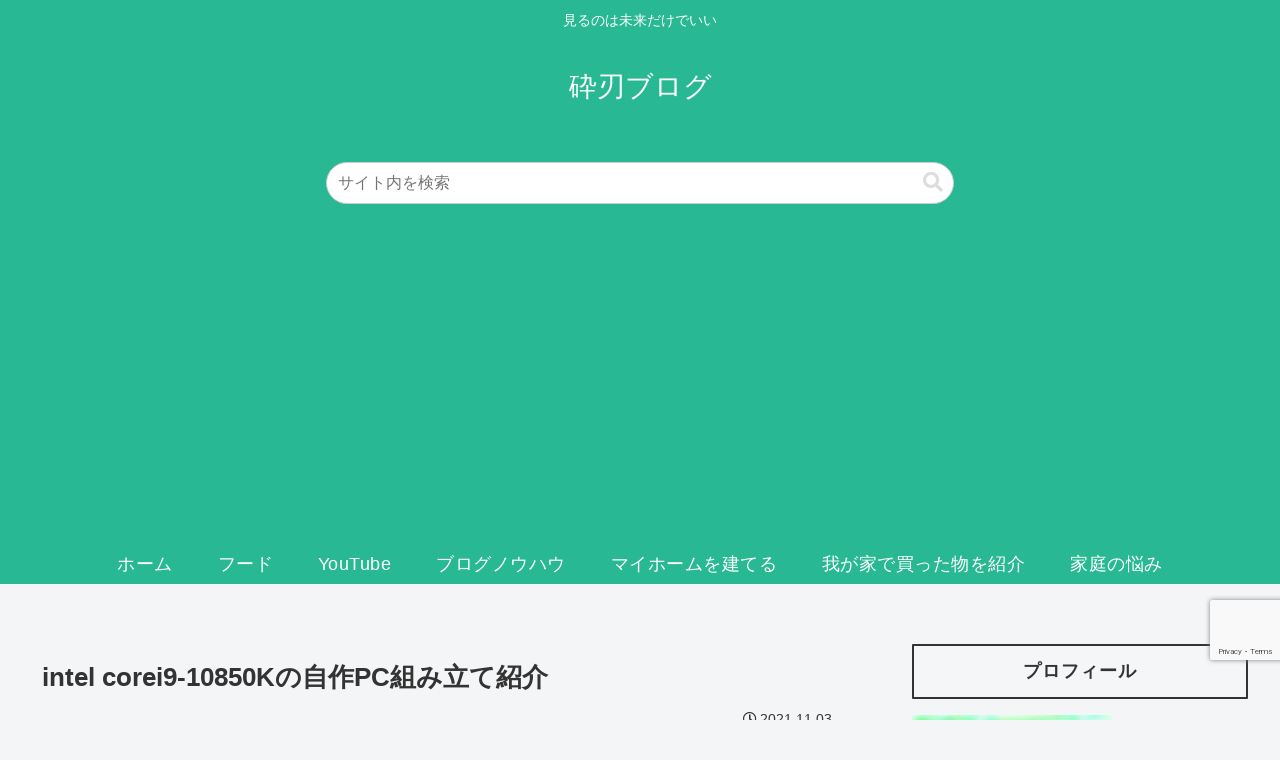

--- FILE ---
content_type: text/html; charset=utf-8
request_url: https://accounts.google.com/o/oauth2/postmessageRelay?parent=https%3A%2F%2Fsaihablog.com&jsh=m%3B%2F_%2Fscs%2Fabc-static%2F_%2Fjs%2Fk%3Dgapi.lb.en.2kN9-TZiXrM.O%2Fd%3D1%2Frs%3DAHpOoo_B4hu0FeWRuWHfxnZ3V0WubwN7Qw%2Fm%3D__features__
body_size: 164
content:
<!DOCTYPE html><html><head><title></title><meta http-equiv="content-type" content="text/html; charset=utf-8"><meta http-equiv="X-UA-Compatible" content="IE=edge"><meta name="viewport" content="width=device-width, initial-scale=1, minimum-scale=1, maximum-scale=1, user-scalable=0"><script src='https://ssl.gstatic.com/accounts/o/2580342461-postmessagerelay.js' nonce="PprXYHUY6AQ0dk4NLFNS5w"></script></head><body><script type="text/javascript" src="https://apis.google.com/js/rpc:shindig_random.js?onload=init" nonce="PprXYHUY6AQ0dk4NLFNS5w"></script></body></html>

--- FILE ---
content_type: text/html; charset=utf-8
request_url: https://www.google.com/recaptcha/api2/anchor?ar=1&k=6LebXVAaAAAAAM_CmPxBQdTxHefR3_N4cdPviRDI&co=aHR0cHM6Ly9zYWloYWJsb2cuY29tOjQ0Mw..&hl=en&v=PoyoqOPhxBO7pBk68S4YbpHZ&size=invisible&anchor-ms=20000&execute-ms=30000&cb=9m1udn4qjtmb
body_size: 48916
content:
<!DOCTYPE HTML><html dir="ltr" lang="en"><head><meta http-equiv="Content-Type" content="text/html; charset=UTF-8">
<meta http-equiv="X-UA-Compatible" content="IE=edge">
<title>reCAPTCHA</title>
<style type="text/css">
/* cyrillic-ext */
@font-face {
  font-family: 'Roboto';
  font-style: normal;
  font-weight: 400;
  font-stretch: 100%;
  src: url(//fonts.gstatic.com/s/roboto/v48/KFO7CnqEu92Fr1ME7kSn66aGLdTylUAMa3GUBHMdazTgWw.woff2) format('woff2');
  unicode-range: U+0460-052F, U+1C80-1C8A, U+20B4, U+2DE0-2DFF, U+A640-A69F, U+FE2E-FE2F;
}
/* cyrillic */
@font-face {
  font-family: 'Roboto';
  font-style: normal;
  font-weight: 400;
  font-stretch: 100%;
  src: url(//fonts.gstatic.com/s/roboto/v48/KFO7CnqEu92Fr1ME7kSn66aGLdTylUAMa3iUBHMdazTgWw.woff2) format('woff2');
  unicode-range: U+0301, U+0400-045F, U+0490-0491, U+04B0-04B1, U+2116;
}
/* greek-ext */
@font-face {
  font-family: 'Roboto';
  font-style: normal;
  font-weight: 400;
  font-stretch: 100%;
  src: url(//fonts.gstatic.com/s/roboto/v48/KFO7CnqEu92Fr1ME7kSn66aGLdTylUAMa3CUBHMdazTgWw.woff2) format('woff2');
  unicode-range: U+1F00-1FFF;
}
/* greek */
@font-face {
  font-family: 'Roboto';
  font-style: normal;
  font-weight: 400;
  font-stretch: 100%;
  src: url(//fonts.gstatic.com/s/roboto/v48/KFO7CnqEu92Fr1ME7kSn66aGLdTylUAMa3-UBHMdazTgWw.woff2) format('woff2');
  unicode-range: U+0370-0377, U+037A-037F, U+0384-038A, U+038C, U+038E-03A1, U+03A3-03FF;
}
/* math */
@font-face {
  font-family: 'Roboto';
  font-style: normal;
  font-weight: 400;
  font-stretch: 100%;
  src: url(//fonts.gstatic.com/s/roboto/v48/KFO7CnqEu92Fr1ME7kSn66aGLdTylUAMawCUBHMdazTgWw.woff2) format('woff2');
  unicode-range: U+0302-0303, U+0305, U+0307-0308, U+0310, U+0312, U+0315, U+031A, U+0326-0327, U+032C, U+032F-0330, U+0332-0333, U+0338, U+033A, U+0346, U+034D, U+0391-03A1, U+03A3-03A9, U+03B1-03C9, U+03D1, U+03D5-03D6, U+03F0-03F1, U+03F4-03F5, U+2016-2017, U+2034-2038, U+203C, U+2040, U+2043, U+2047, U+2050, U+2057, U+205F, U+2070-2071, U+2074-208E, U+2090-209C, U+20D0-20DC, U+20E1, U+20E5-20EF, U+2100-2112, U+2114-2115, U+2117-2121, U+2123-214F, U+2190, U+2192, U+2194-21AE, U+21B0-21E5, U+21F1-21F2, U+21F4-2211, U+2213-2214, U+2216-22FF, U+2308-230B, U+2310, U+2319, U+231C-2321, U+2336-237A, U+237C, U+2395, U+239B-23B7, U+23D0, U+23DC-23E1, U+2474-2475, U+25AF, U+25B3, U+25B7, U+25BD, U+25C1, U+25CA, U+25CC, U+25FB, U+266D-266F, U+27C0-27FF, U+2900-2AFF, U+2B0E-2B11, U+2B30-2B4C, U+2BFE, U+3030, U+FF5B, U+FF5D, U+1D400-1D7FF, U+1EE00-1EEFF;
}
/* symbols */
@font-face {
  font-family: 'Roboto';
  font-style: normal;
  font-weight: 400;
  font-stretch: 100%;
  src: url(//fonts.gstatic.com/s/roboto/v48/KFO7CnqEu92Fr1ME7kSn66aGLdTylUAMaxKUBHMdazTgWw.woff2) format('woff2');
  unicode-range: U+0001-000C, U+000E-001F, U+007F-009F, U+20DD-20E0, U+20E2-20E4, U+2150-218F, U+2190, U+2192, U+2194-2199, U+21AF, U+21E6-21F0, U+21F3, U+2218-2219, U+2299, U+22C4-22C6, U+2300-243F, U+2440-244A, U+2460-24FF, U+25A0-27BF, U+2800-28FF, U+2921-2922, U+2981, U+29BF, U+29EB, U+2B00-2BFF, U+4DC0-4DFF, U+FFF9-FFFB, U+10140-1018E, U+10190-1019C, U+101A0, U+101D0-101FD, U+102E0-102FB, U+10E60-10E7E, U+1D2C0-1D2D3, U+1D2E0-1D37F, U+1F000-1F0FF, U+1F100-1F1AD, U+1F1E6-1F1FF, U+1F30D-1F30F, U+1F315, U+1F31C, U+1F31E, U+1F320-1F32C, U+1F336, U+1F378, U+1F37D, U+1F382, U+1F393-1F39F, U+1F3A7-1F3A8, U+1F3AC-1F3AF, U+1F3C2, U+1F3C4-1F3C6, U+1F3CA-1F3CE, U+1F3D4-1F3E0, U+1F3ED, U+1F3F1-1F3F3, U+1F3F5-1F3F7, U+1F408, U+1F415, U+1F41F, U+1F426, U+1F43F, U+1F441-1F442, U+1F444, U+1F446-1F449, U+1F44C-1F44E, U+1F453, U+1F46A, U+1F47D, U+1F4A3, U+1F4B0, U+1F4B3, U+1F4B9, U+1F4BB, U+1F4BF, U+1F4C8-1F4CB, U+1F4D6, U+1F4DA, U+1F4DF, U+1F4E3-1F4E6, U+1F4EA-1F4ED, U+1F4F7, U+1F4F9-1F4FB, U+1F4FD-1F4FE, U+1F503, U+1F507-1F50B, U+1F50D, U+1F512-1F513, U+1F53E-1F54A, U+1F54F-1F5FA, U+1F610, U+1F650-1F67F, U+1F687, U+1F68D, U+1F691, U+1F694, U+1F698, U+1F6AD, U+1F6B2, U+1F6B9-1F6BA, U+1F6BC, U+1F6C6-1F6CF, U+1F6D3-1F6D7, U+1F6E0-1F6EA, U+1F6F0-1F6F3, U+1F6F7-1F6FC, U+1F700-1F7FF, U+1F800-1F80B, U+1F810-1F847, U+1F850-1F859, U+1F860-1F887, U+1F890-1F8AD, U+1F8B0-1F8BB, U+1F8C0-1F8C1, U+1F900-1F90B, U+1F93B, U+1F946, U+1F984, U+1F996, U+1F9E9, U+1FA00-1FA6F, U+1FA70-1FA7C, U+1FA80-1FA89, U+1FA8F-1FAC6, U+1FACE-1FADC, U+1FADF-1FAE9, U+1FAF0-1FAF8, U+1FB00-1FBFF;
}
/* vietnamese */
@font-face {
  font-family: 'Roboto';
  font-style: normal;
  font-weight: 400;
  font-stretch: 100%;
  src: url(//fonts.gstatic.com/s/roboto/v48/KFO7CnqEu92Fr1ME7kSn66aGLdTylUAMa3OUBHMdazTgWw.woff2) format('woff2');
  unicode-range: U+0102-0103, U+0110-0111, U+0128-0129, U+0168-0169, U+01A0-01A1, U+01AF-01B0, U+0300-0301, U+0303-0304, U+0308-0309, U+0323, U+0329, U+1EA0-1EF9, U+20AB;
}
/* latin-ext */
@font-face {
  font-family: 'Roboto';
  font-style: normal;
  font-weight: 400;
  font-stretch: 100%;
  src: url(//fonts.gstatic.com/s/roboto/v48/KFO7CnqEu92Fr1ME7kSn66aGLdTylUAMa3KUBHMdazTgWw.woff2) format('woff2');
  unicode-range: U+0100-02BA, U+02BD-02C5, U+02C7-02CC, U+02CE-02D7, U+02DD-02FF, U+0304, U+0308, U+0329, U+1D00-1DBF, U+1E00-1E9F, U+1EF2-1EFF, U+2020, U+20A0-20AB, U+20AD-20C0, U+2113, U+2C60-2C7F, U+A720-A7FF;
}
/* latin */
@font-face {
  font-family: 'Roboto';
  font-style: normal;
  font-weight: 400;
  font-stretch: 100%;
  src: url(//fonts.gstatic.com/s/roboto/v48/KFO7CnqEu92Fr1ME7kSn66aGLdTylUAMa3yUBHMdazQ.woff2) format('woff2');
  unicode-range: U+0000-00FF, U+0131, U+0152-0153, U+02BB-02BC, U+02C6, U+02DA, U+02DC, U+0304, U+0308, U+0329, U+2000-206F, U+20AC, U+2122, U+2191, U+2193, U+2212, U+2215, U+FEFF, U+FFFD;
}
/* cyrillic-ext */
@font-face {
  font-family: 'Roboto';
  font-style: normal;
  font-weight: 500;
  font-stretch: 100%;
  src: url(//fonts.gstatic.com/s/roboto/v48/KFO7CnqEu92Fr1ME7kSn66aGLdTylUAMa3GUBHMdazTgWw.woff2) format('woff2');
  unicode-range: U+0460-052F, U+1C80-1C8A, U+20B4, U+2DE0-2DFF, U+A640-A69F, U+FE2E-FE2F;
}
/* cyrillic */
@font-face {
  font-family: 'Roboto';
  font-style: normal;
  font-weight: 500;
  font-stretch: 100%;
  src: url(//fonts.gstatic.com/s/roboto/v48/KFO7CnqEu92Fr1ME7kSn66aGLdTylUAMa3iUBHMdazTgWw.woff2) format('woff2');
  unicode-range: U+0301, U+0400-045F, U+0490-0491, U+04B0-04B1, U+2116;
}
/* greek-ext */
@font-face {
  font-family: 'Roboto';
  font-style: normal;
  font-weight: 500;
  font-stretch: 100%;
  src: url(//fonts.gstatic.com/s/roboto/v48/KFO7CnqEu92Fr1ME7kSn66aGLdTylUAMa3CUBHMdazTgWw.woff2) format('woff2');
  unicode-range: U+1F00-1FFF;
}
/* greek */
@font-face {
  font-family: 'Roboto';
  font-style: normal;
  font-weight: 500;
  font-stretch: 100%;
  src: url(//fonts.gstatic.com/s/roboto/v48/KFO7CnqEu92Fr1ME7kSn66aGLdTylUAMa3-UBHMdazTgWw.woff2) format('woff2');
  unicode-range: U+0370-0377, U+037A-037F, U+0384-038A, U+038C, U+038E-03A1, U+03A3-03FF;
}
/* math */
@font-face {
  font-family: 'Roboto';
  font-style: normal;
  font-weight: 500;
  font-stretch: 100%;
  src: url(//fonts.gstatic.com/s/roboto/v48/KFO7CnqEu92Fr1ME7kSn66aGLdTylUAMawCUBHMdazTgWw.woff2) format('woff2');
  unicode-range: U+0302-0303, U+0305, U+0307-0308, U+0310, U+0312, U+0315, U+031A, U+0326-0327, U+032C, U+032F-0330, U+0332-0333, U+0338, U+033A, U+0346, U+034D, U+0391-03A1, U+03A3-03A9, U+03B1-03C9, U+03D1, U+03D5-03D6, U+03F0-03F1, U+03F4-03F5, U+2016-2017, U+2034-2038, U+203C, U+2040, U+2043, U+2047, U+2050, U+2057, U+205F, U+2070-2071, U+2074-208E, U+2090-209C, U+20D0-20DC, U+20E1, U+20E5-20EF, U+2100-2112, U+2114-2115, U+2117-2121, U+2123-214F, U+2190, U+2192, U+2194-21AE, U+21B0-21E5, U+21F1-21F2, U+21F4-2211, U+2213-2214, U+2216-22FF, U+2308-230B, U+2310, U+2319, U+231C-2321, U+2336-237A, U+237C, U+2395, U+239B-23B7, U+23D0, U+23DC-23E1, U+2474-2475, U+25AF, U+25B3, U+25B7, U+25BD, U+25C1, U+25CA, U+25CC, U+25FB, U+266D-266F, U+27C0-27FF, U+2900-2AFF, U+2B0E-2B11, U+2B30-2B4C, U+2BFE, U+3030, U+FF5B, U+FF5D, U+1D400-1D7FF, U+1EE00-1EEFF;
}
/* symbols */
@font-face {
  font-family: 'Roboto';
  font-style: normal;
  font-weight: 500;
  font-stretch: 100%;
  src: url(//fonts.gstatic.com/s/roboto/v48/KFO7CnqEu92Fr1ME7kSn66aGLdTylUAMaxKUBHMdazTgWw.woff2) format('woff2');
  unicode-range: U+0001-000C, U+000E-001F, U+007F-009F, U+20DD-20E0, U+20E2-20E4, U+2150-218F, U+2190, U+2192, U+2194-2199, U+21AF, U+21E6-21F0, U+21F3, U+2218-2219, U+2299, U+22C4-22C6, U+2300-243F, U+2440-244A, U+2460-24FF, U+25A0-27BF, U+2800-28FF, U+2921-2922, U+2981, U+29BF, U+29EB, U+2B00-2BFF, U+4DC0-4DFF, U+FFF9-FFFB, U+10140-1018E, U+10190-1019C, U+101A0, U+101D0-101FD, U+102E0-102FB, U+10E60-10E7E, U+1D2C0-1D2D3, U+1D2E0-1D37F, U+1F000-1F0FF, U+1F100-1F1AD, U+1F1E6-1F1FF, U+1F30D-1F30F, U+1F315, U+1F31C, U+1F31E, U+1F320-1F32C, U+1F336, U+1F378, U+1F37D, U+1F382, U+1F393-1F39F, U+1F3A7-1F3A8, U+1F3AC-1F3AF, U+1F3C2, U+1F3C4-1F3C6, U+1F3CA-1F3CE, U+1F3D4-1F3E0, U+1F3ED, U+1F3F1-1F3F3, U+1F3F5-1F3F7, U+1F408, U+1F415, U+1F41F, U+1F426, U+1F43F, U+1F441-1F442, U+1F444, U+1F446-1F449, U+1F44C-1F44E, U+1F453, U+1F46A, U+1F47D, U+1F4A3, U+1F4B0, U+1F4B3, U+1F4B9, U+1F4BB, U+1F4BF, U+1F4C8-1F4CB, U+1F4D6, U+1F4DA, U+1F4DF, U+1F4E3-1F4E6, U+1F4EA-1F4ED, U+1F4F7, U+1F4F9-1F4FB, U+1F4FD-1F4FE, U+1F503, U+1F507-1F50B, U+1F50D, U+1F512-1F513, U+1F53E-1F54A, U+1F54F-1F5FA, U+1F610, U+1F650-1F67F, U+1F687, U+1F68D, U+1F691, U+1F694, U+1F698, U+1F6AD, U+1F6B2, U+1F6B9-1F6BA, U+1F6BC, U+1F6C6-1F6CF, U+1F6D3-1F6D7, U+1F6E0-1F6EA, U+1F6F0-1F6F3, U+1F6F7-1F6FC, U+1F700-1F7FF, U+1F800-1F80B, U+1F810-1F847, U+1F850-1F859, U+1F860-1F887, U+1F890-1F8AD, U+1F8B0-1F8BB, U+1F8C0-1F8C1, U+1F900-1F90B, U+1F93B, U+1F946, U+1F984, U+1F996, U+1F9E9, U+1FA00-1FA6F, U+1FA70-1FA7C, U+1FA80-1FA89, U+1FA8F-1FAC6, U+1FACE-1FADC, U+1FADF-1FAE9, U+1FAF0-1FAF8, U+1FB00-1FBFF;
}
/* vietnamese */
@font-face {
  font-family: 'Roboto';
  font-style: normal;
  font-weight: 500;
  font-stretch: 100%;
  src: url(//fonts.gstatic.com/s/roboto/v48/KFO7CnqEu92Fr1ME7kSn66aGLdTylUAMa3OUBHMdazTgWw.woff2) format('woff2');
  unicode-range: U+0102-0103, U+0110-0111, U+0128-0129, U+0168-0169, U+01A0-01A1, U+01AF-01B0, U+0300-0301, U+0303-0304, U+0308-0309, U+0323, U+0329, U+1EA0-1EF9, U+20AB;
}
/* latin-ext */
@font-face {
  font-family: 'Roboto';
  font-style: normal;
  font-weight: 500;
  font-stretch: 100%;
  src: url(//fonts.gstatic.com/s/roboto/v48/KFO7CnqEu92Fr1ME7kSn66aGLdTylUAMa3KUBHMdazTgWw.woff2) format('woff2');
  unicode-range: U+0100-02BA, U+02BD-02C5, U+02C7-02CC, U+02CE-02D7, U+02DD-02FF, U+0304, U+0308, U+0329, U+1D00-1DBF, U+1E00-1E9F, U+1EF2-1EFF, U+2020, U+20A0-20AB, U+20AD-20C0, U+2113, U+2C60-2C7F, U+A720-A7FF;
}
/* latin */
@font-face {
  font-family: 'Roboto';
  font-style: normal;
  font-weight: 500;
  font-stretch: 100%;
  src: url(//fonts.gstatic.com/s/roboto/v48/KFO7CnqEu92Fr1ME7kSn66aGLdTylUAMa3yUBHMdazQ.woff2) format('woff2');
  unicode-range: U+0000-00FF, U+0131, U+0152-0153, U+02BB-02BC, U+02C6, U+02DA, U+02DC, U+0304, U+0308, U+0329, U+2000-206F, U+20AC, U+2122, U+2191, U+2193, U+2212, U+2215, U+FEFF, U+FFFD;
}
/* cyrillic-ext */
@font-face {
  font-family: 'Roboto';
  font-style: normal;
  font-weight: 900;
  font-stretch: 100%;
  src: url(//fonts.gstatic.com/s/roboto/v48/KFO7CnqEu92Fr1ME7kSn66aGLdTylUAMa3GUBHMdazTgWw.woff2) format('woff2');
  unicode-range: U+0460-052F, U+1C80-1C8A, U+20B4, U+2DE0-2DFF, U+A640-A69F, U+FE2E-FE2F;
}
/* cyrillic */
@font-face {
  font-family: 'Roboto';
  font-style: normal;
  font-weight: 900;
  font-stretch: 100%;
  src: url(//fonts.gstatic.com/s/roboto/v48/KFO7CnqEu92Fr1ME7kSn66aGLdTylUAMa3iUBHMdazTgWw.woff2) format('woff2');
  unicode-range: U+0301, U+0400-045F, U+0490-0491, U+04B0-04B1, U+2116;
}
/* greek-ext */
@font-face {
  font-family: 'Roboto';
  font-style: normal;
  font-weight: 900;
  font-stretch: 100%;
  src: url(//fonts.gstatic.com/s/roboto/v48/KFO7CnqEu92Fr1ME7kSn66aGLdTylUAMa3CUBHMdazTgWw.woff2) format('woff2');
  unicode-range: U+1F00-1FFF;
}
/* greek */
@font-face {
  font-family: 'Roboto';
  font-style: normal;
  font-weight: 900;
  font-stretch: 100%;
  src: url(//fonts.gstatic.com/s/roboto/v48/KFO7CnqEu92Fr1ME7kSn66aGLdTylUAMa3-UBHMdazTgWw.woff2) format('woff2');
  unicode-range: U+0370-0377, U+037A-037F, U+0384-038A, U+038C, U+038E-03A1, U+03A3-03FF;
}
/* math */
@font-face {
  font-family: 'Roboto';
  font-style: normal;
  font-weight: 900;
  font-stretch: 100%;
  src: url(//fonts.gstatic.com/s/roboto/v48/KFO7CnqEu92Fr1ME7kSn66aGLdTylUAMawCUBHMdazTgWw.woff2) format('woff2');
  unicode-range: U+0302-0303, U+0305, U+0307-0308, U+0310, U+0312, U+0315, U+031A, U+0326-0327, U+032C, U+032F-0330, U+0332-0333, U+0338, U+033A, U+0346, U+034D, U+0391-03A1, U+03A3-03A9, U+03B1-03C9, U+03D1, U+03D5-03D6, U+03F0-03F1, U+03F4-03F5, U+2016-2017, U+2034-2038, U+203C, U+2040, U+2043, U+2047, U+2050, U+2057, U+205F, U+2070-2071, U+2074-208E, U+2090-209C, U+20D0-20DC, U+20E1, U+20E5-20EF, U+2100-2112, U+2114-2115, U+2117-2121, U+2123-214F, U+2190, U+2192, U+2194-21AE, U+21B0-21E5, U+21F1-21F2, U+21F4-2211, U+2213-2214, U+2216-22FF, U+2308-230B, U+2310, U+2319, U+231C-2321, U+2336-237A, U+237C, U+2395, U+239B-23B7, U+23D0, U+23DC-23E1, U+2474-2475, U+25AF, U+25B3, U+25B7, U+25BD, U+25C1, U+25CA, U+25CC, U+25FB, U+266D-266F, U+27C0-27FF, U+2900-2AFF, U+2B0E-2B11, U+2B30-2B4C, U+2BFE, U+3030, U+FF5B, U+FF5D, U+1D400-1D7FF, U+1EE00-1EEFF;
}
/* symbols */
@font-face {
  font-family: 'Roboto';
  font-style: normal;
  font-weight: 900;
  font-stretch: 100%;
  src: url(//fonts.gstatic.com/s/roboto/v48/KFO7CnqEu92Fr1ME7kSn66aGLdTylUAMaxKUBHMdazTgWw.woff2) format('woff2');
  unicode-range: U+0001-000C, U+000E-001F, U+007F-009F, U+20DD-20E0, U+20E2-20E4, U+2150-218F, U+2190, U+2192, U+2194-2199, U+21AF, U+21E6-21F0, U+21F3, U+2218-2219, U+2299, U+22C4-22C6, U+2300-243F, U+2440-244A, U+2460-24FF, U+25A0-27BF, U+2800-28FF, U+2921-2922, U+2981, U+29BF, U+29EB, U+2B00-2BFF, U+4DC0-4DFF, U+FFF9-FFFB, U+10140-1018E, U+10190-1019C, U+101A0, U+101D0-101FD, U+102E0-102FB, U+10E60-10E7E, U+1D2C0-1D2D3, U+1D2E0-1D37F, U+1F000-1F0FF, U+1F100-1F1AD, U+1F1E6-1F1FF, U+1F30D-1F30F, U+1F315, U+1F31C, U+1F31E, U+1F320-1F32C, U+1F336, U+1F378, U+1F37D, U+1F382, U+1F393-1F39F, U+1F3A7-1F3A8, U+1F3AC-1F3AF, U+1F3C2, U+1F3C4-1F3C6, U+1F3CA-1F3CE, U+1F3D4-1F3E0, U+1F3ED, U+1F3F1-1F3F3, U+1F3F5-1F3F7, U+1F408, U+1F415, U+1F41F, U+1F426, U+1F43F, U+1F441-1F442, U+1F444, U+1F446-1F449, U+1F44C-1F44E, U+1F453, U+1F46A, U+1F47D, U+1F4A3, U+1F4B0, U+1F4B3, U+1F4B9, U+1F4BB, U+1F4BF, U+1F4C8-1F4CB, U+1F4D6, U+1F4DA, U+1F4DF, U+1F4E3-1F4E6, U+1F4EA-1F4ED, U+1F4F7, U+1F4F9-1F4FB, U+1F4FD-1F4FE, U+1F503, U+1F507-1F50B, U+1F50D, U+1F512-1F513, U+1F53E-1F54A, U+1F54F-1F5FA, U+1F610, U+1F650-1F67F, U+1F687, U+1F68D, U+1F691, U+1F694, U+1F698, U+1F6AD, U+1F6B2, U+1F6B9-1F6BA, U+1F6BC, U+1F6C6-1F6CF, U+1F6D3-1F6D7, U+1F6E0-1F6EA, U+1F6F0-1F6F3, U+1F6F7-1F6FC, U+1F700-1F7FF, U+1F800-1F80B, U+1F810-1F847, U+1F850-1F859, U+1F860-1F887, U+1F890-1F8AD, U+1F8B0-1F8BB, U+1F8C0-1F8C1, U+1F900-1F90B, U+1F93B, U+1F946, U+1F984, U+1F996, U+1F9E9, U+1FA00-1FA6F, U+1FA70-1FA7C, U+1FA80-1FA89, U+1FA8F-1FAC6, U+1FACE-1FADC, U+1FADF-1FAE9, U+1FAF0-1FAF8, U+1FB00-1FBFF;
}
/* vietnamese */
@font-face {
  font-family: 'Roboto';
  font-style: normal;
  font-weight: 900;
  font-stretch: 100%;
  src: url(//fonts.gstatic.com/s/roboto/v48/KFO7CnqEu92Fr1ME7kSn66aGLdTylUAMa3OUBHMdazTgWw.woff2) format('woff2');
  unicode-range: U+0102-0103, U+0110-0111, U+0128-0129, U+0168-0169, U+01A0-01A1, U+01AF-01B0, U+0300-0301, U+0303-0304, U+0308-0309, U+0323, U+0329, U+1EA0-1EF9, U+20AB;
}
/* latin-ext */
@font-face {
  font-family: 'Roboto';
  font-style: normal;
  font-weight: 900;
  font-stretch: 100%;
  src: url(//fonts.gstatic.com/s/roboto/v48/KFO7CnqEu92Fr1ME7kSn66aGLdTylUAMa3KUBHMdazTgWw.woff2) format('woff2');
  unicode-range: U+0100-02BA, U+02BD-02C5, U+02C7-02CC, U+02CE-02D7, U+02DD-02FF, U+0304, U+0308, U+0329, U+1D00-1DBF, U+1E00-1E9F, U+1EF2-1EFF, U+2020, U+20A0-20AB, U+20AD-20C0, U+2113, U+2C60-2C7F, U+A720-A7FF;
}
/* latin */
@font-face {
  font-family: 'Roboto';
  font-style: normal;
  font-weight: 900;
  font-stretch: 100%;
  src: url(//fonts.gstatic.com/s/roboto/v48/KFO7CnqEu92Fr1ME7kSn66aGLdTylUAMa3yUBHMdazQ.woff2) format('woff2');
  unicode-range: U+0000-00FF, U+0131, U+0152-0153, U+02BB-02BC, U+02C6, U+02DA, U+02DC, U+0304, U+0308, U+0329, U+2000-206F, U+20AC, U+2122, U+2191, U+2193, U+2212, U+2215, U+FEFF, U+FFFD;
}

</style>
<link rel="stylesheet" type="text/css" href="https://www.gstatic.com/recaptcha/releases/PoyoqOPhxBO7pBk68S4YbpHZ/styles__ltr.css">
<script nonce="aRdoeiWBz6dfMHt-qbj8Uw" type="text/javascript">window['__recaptcha_api'] = 'https://www.google.com/recaptcha/api2/';</script>
<script type="text/javascript" src="https://www.gstatic.com/recaptcha/releases/PoyoqOPhxBO7pBk68S4YbpHZ/recaptcha__en.js" nonce="aRdoeiWBz6dfMHt-qbj8Uw">
      
    </script></head>
<body><div id="rc-anchor-alert" class="rc-anchor-alert"></div>
<input type="hidden" id="recaptcha-token" value="[base64]">
<script type="text/javascript" nonce="aRdoeiWBz6dfMHt-qbj8Uw">
      recaptcha.anchor.Main.init("[\x22ainput\x22,[\x22bgdata\x22,\x22\x22,\[base64]/[base64]/[base64]/[base64]/[base64]/[base64]/[base64]/[base64]/[base64]/[base64]\\u003d\x22,\[base64]\x22,\x22bkpRw7bDrsKkb0ElS8OZwqYcw7wFw4QpAi5FfgkQAcKDQMOXwrrDq8Kpwo/Cu1zDgcOHFcKHO8KhEcKXw6bDmcKcw4bCvy7CmSw1JV9mRE/DlMO+UcOjIsKAJMKgwoM2IHxSaGnCmw/Ck0RMwozDq25+dMK+wr/[base64]/Dq3E4w5nCs8Kwwq1fwqRSP8Oew6/Cp8KCFsONGsKUwrDCvcK2w5Bjw4TCncK9w4FsdcKNTcOhJcO5w6TCn07CosOBNCzDo0HCqlwawpLCjMKkAMODwpUzwrgOIlY3woAFBcKUw54NNVETwoEgwofDjVjCn8K0PnwSw5bCkypmLcO+wr/DusOlwpDCpHDDnsKPXDh/wp3DjWB1PMOqwopMwrHCo8O8w69yw5dhwrjCr1RDXQ/[base64]/K8Oiw57ChSXCmsKGw6lRwpbDkhLDusOLV8OtE8OQJkxCbmgPw5QpYkfCqsKvXE4Iw5TDo15RWMO9Rk/DlhzDjEMzKsONLzLDksOwwqLCgnkewqfDnwR/[base64]/Di8OKPcKBw65yMHjCmnfDjiLChjM1wq/CtB0xwp/CkcKrwodhwo4oBkzDqMK5wrUGAl4qS8Kowo3DgsKOHsODN8Kywp4+acONw6vDtcKAEjZcw6TCjH5oXR1Cw5XCqcORTcOjUi/Cpn5Kwqd8HmPCq8OAw6FLKhwdIcOmwrg4VMKudcKlwrFmw75rOwfCvH9wwrnCgcKLHFsnw50XwooKe8OiwqLDikHDv8O2T8OSwrLCtjVfBiLDp8O2wp/CtmnDu0ccw6ZhPTHDkcOtwrgEbcOIccKnHlFnw5zDmGwIw69nRDPDnMO0Nl58w6R8w67CgcO1w7BCwq7CpsOMYsKzw4Y3MwxiLX9iWMOrC8Ofw5U1wr08w5t2esO/PyBGGzsdw4rDrz7DsMOWMTkwYlFEw7bCiHttX0t0KkzDuXPDlwMzd30iwoDDvX/[base64]/[base64]/AXtpAH5Gwpp4wpUiCMKRwp8cwo7DkmBYwp3Cs3Rkwo/CoDZaR8O4w6PDlMKrwr/[base64]/EcKtTcKlwqkVC00EDCEJcsKbwoLChXnDl8KswrbCtC4YIScaby1Xw4cnw6nDhU9XwoTCuRfCpnvDuMOJAsOJSsKNwrtcWhHDgMKjB3TDmMOmwrHDuTzDjGcywoDCoScIwr/DvjDDkMOJw6pkw4/DjcKaw6pmwoIEwrV7wrQxJcKWUcOBIU7DpMKhElgIT8Kew4suwrHDlGTCsTxtw6HCucKqwqNmAsKHNnvDsMOABsOWQCLCjHjDuMKZe3hxCB7DvsOEWWnCrcOaw6DDvl3CpzPDosK2wppFGjctGMOlfA9ow7ciwqFmRMKuwqIfen/CgMO8wo7DmsOBYsKAwp4SWArCsArDgMKURMOvw4/Dq8KhwqHCi8OdwrXCqGdxwr8qQ0nCkzVeK2/[base64]/Dl0LDosKxwpbCm8O1wpdNw5J3BETDvV/Cvg7DsAbDglnCvMOeNsKkCcKUw57DolY3Sk7CoMOlwr5Ww4doZTnClTcXOCJBw6tKADNlw5Ydw6LDlsKKwr9dZMKAwoRCEklgeE/CrcKdGcOTVsONYSZjwqoCdMOPYmQewr8Sw5hCw7LCvsOjw4AfbjDCucKrw6zChxABT1JfM8KEMn/DpsKvwoJaIMKtek8nC8O6VsOgwro/GD4kVcOUZWnDsgrCpsKbw6HCmcK9XMObwoQSw5/DncKJFA3CmsKEV8K2chZRScO/LnLCixhDw4TDuxfDtDjCkADDhmnDlkRNwqvDhCfCicOgPy1MdMKdwr5UwqR5w4HDiRFhw7ZhNsKEWDjCh8KpNMOzGEbCqS3DvhQBHwQgA8OCL8ODw5Ycwp9kGcO8wr3DjG0cPlnDs8KgwpRiIsOCOWTDn8O/wqPCv8KMwppswotwZXhYCEbCsCPCsnjDrC3Ci8KvZMO6WcOgKC3Dj8ORcj3DimpOSVzDvMKNHcO3woIVAVMiQMKSRsKfwpEeVsK0w5TDnEYNHV/Cix0Rwoouwq3CkXDDrStWw4xAwp7Dk3jCuMK8GMKcwpDDlSwVwpPCrQw/[base64]/Dp8Ouwp3CiMOMw71Vw4vCnCRswp/[base64]/[base64]/DjkhcTzccfcKXw5IlYcOzaMKmTsOSw68cSsKXwo4NNcKWX8KEekQMw6nCocOxQMONSjMxcMOxI8Ofw5rCuicoYyRIw69ywqfCgcOlw4kKKsOqIcOFw4oVw4/CjcKWwrMudsOLUMKYAGzCjsKAw54+w7pRGmhnYMKVwqwYw4I0woUjUMKwwosOwpFHP8ObCsOFw40cwrbCi1/CrcKVwo7Ds8OkHEljKMKqNC7Cq8K5w70ywp/Cj8KwNMKnwrHDqcOLwoEvGcKJw7YSV2LDnDYDd8KLw4nDvsOOw4oYR1nDiH/Dl8O7c3vDrxxyTMKkCEfDu8KHWsOyW8Kowq5iOMKuw5fCiMO/w4LDqgpGczrDvyRKw4Myw5EveMKWwoXCusKQw7o2w6DCqwcgwpnCm8O+wrzCqUs1woACwoBfCsKNw7HCkxjCtFzCg8Onf8Kaw5HDrcKkV8KlwpfChcOCwr4yw6UTCk3Dq8KaOA1YwrXCvMOvwqzDgcK3woN/wpXDusObwpQFw4vCtMOww73Cn8OMcjAFRzXDnMKvHcKcJSHDlAITEGnCtFU3w43DrwrDkMOpw4EjwogjJRs+c8O4w4k/AgZnwrLCpW0uw77DkMKKKGBTw7k/wojDnMKLKMOiw6XCiWlYw7/[base64]/CpMOwQsOWwoooYsO9XRbCssKkwpbCribDo8KLw5LCncOKNMOwVTlNT8KFGgQlwo8Pw5XDpQcOwqtIw4xAYj3Cr8Ozw45aFcOSwpTCrj8MaMKmw7TCnXHCl3xyw55cwrlNBMKFaT81w5rDmMKXI0IKwrYFw6bDk2hgw4PCh1U6bDPDqCkOZcOqw7/DmmA4AMO2XmYcOMOfDC4Kw4bCrcK/FzjDgsOQwpTDmxFWwrjDocOqw4wsw7LDucKBBsOQHnx/wpLCtwPDv1wrwrbClhBkwp/DnMKbdnQbNsOtBSRIcG7Du8KiesOZwqzDgMOkbUw9wplTAsKlfsOvJcOxLcOLEcOswoLDuMOZDXjClBouw57ChMKZYMKew7Bww6nDisOCCQxCZ8OLw6TClcOccigsTMOVwqhhwrLDnUnCmcOowotxV8KVSsKjGcK4w6nDuMKmV0dKw6IKw4I5wqXCj0/[base64]/[base64]/[base64]/Dh8K0w5vCgjzDocKsw5ZTw6I2wqXDqsKQw50XHD0oY8KFw7YHw7DCkQEPw7M/QcOWw5Mewr4FF8OWccK0w5rDosKCUMOQw7UEw6fDu8K4YSsiGcKMAy3CusOZwoFdw6BFw4k9wrXDrMOXKsKOw5LCm8Kswq8zR3/DicKfw6rCmMKcBAJtw4LDgcK1H3TCmMOHwqvCvsK7wrLCjMOYw7s+w73Dl8KSecOiTMOMOirCiljDjMK0HTfChcOqw5DDnsOHGxBAMX8gw6tnwpFnw6JLwph/Cm3CqjPCjGbChj41b8OKSXtswqQDwqbDvivCgsOdwqh3bMK5eSPDhEfCrsKbUWLCumDCtB0LTcOWHF17W07DsMOTw4MYwo9oUMOow7PCsHjCgMO0w5UowqvCkCfDpFMfag7CrnMIUcOnF8K7JcOEVMOqOcOBZDXDv8KAFcOzw4XDqsKQDcKBw592Jl3Cs2/DjwzCiMOYw7FGcX7CnTHDnV9zwpV7w5N2w4FkRXV+wrY1NcO7w7FzwodrW33CusOMw73Dq8Ofwr4QTxjDhR4QOcOuScOnw6lQwpHCiMKCJcOEw4LDoHvDoTvCiWTCm3jDpsKqGlnCn0k1ECLDhcOyw7/Di8OmwoTCuMKEwpXCggZGYTlUworDs0pxSG8+PX0uQMO4wrPCkxMgwqnDmHdHwoRAbsKfFcKowrPCv8OaBQzCpcKsUgEkw4/CisOBV31Gw4lUQsKpwpXCt8Ozw6Quw613wpzCn8KTFcOCHU4gP8ORwrhTwo7CtMKXTcOUw6TDuUjDtMOqR8KiQcKaw65ww5vDqGh7w4nDsMOHw5zDgnnCgsO0bMK4Km9KMR0UfhFNw6B4YcKjBsOww4LCgMO8w63DqQPDsMKrAETCjFrCpMOswrRrCRc/wrx2w7B8w5fCo8O9w53DvcKvUcOjIUIYw54gwrtpwp43wrXDr8Owag7ClMKMYUHCoSrDt0DDucORwqbCmMOjWcKqVcO2w6crPMKVMcOHw5QqcGTCsm/DkcOgw6PDuVkDGsKUw6UdQVsZXG0/w4HDrHXCp2I1A0HDklvDhcKMw5PDm8Ouw77Cl31TwqnDoXPDjsOgw5bDgUFnw74bCcOswpPDlGIuw4HCt8Obw7hFw4TCvDLDrQ7DvlHCpMKcwqTCoAbCl8OWWcOmGy3DgMO1HsKVSU5+UMKUR8O9w4rDrsK/SsKowo7DtcO4WcOSw5hIwojDv8K/w7QiMWPCjMO0w6V9SMKGX3XDr8KpSCXDsz03Z8KpRELDgU00B8O8SsOEMsKAAl1jbDwUw43DkV5GwqEPLcOrw6HDgsOhw79cw7Y6w5rCtcOIecOFw7hoN13Dj8OJAMKcwrsrw4wAw5TDv8K3w5szwp/CusKFw79/wpTDrMKLwp/Dl8Ohw70Md3zDpcO6GcOnwpTDplx3wobClU1gw5wqw7E+AMKfw4IQwq9ww5zCtjJkwo/ChcO1O2TCtDkCMSMgw7dTHsKOdiY5w6Npw4jDqMOhKcK/BMOVNh3CmcKWbzPCq8KSLnEeP8Oxw43DgQbDg20lF8KUdVvCu8OtYTM0JsOAwoLDlsOHKwtJwqzDmQXDvcKTwprCg8Ocw6E8wrTCkhomw6p/wq1Cw6MNXwbCrsOKwqcRwrNTRF4Qw5I6LMOFw4PDsCYcF8OUS8K3GMKHw77Ck8OZH8K7IMKLw4rCuWfDlG/CvjPClMKxwrzCo8K/ZnPDiHFYcMO/wofCiEhbXgUhbWhLecKlwoFdNRg0BUg+w6Yww4sWwpR3FsKJw6w2CcO7wrkAwoTDnMOYKG0pGy/[base64]/Dl8OCUgMyRihUHzd7KsK2DFnDoGzCq3l/w4XDplgqwph+w7zCrDjDixNWUm7DscOxSDzDtncHw4vDqjzCmsObbcKTLkBfw5DDmwjCmmpawqXCi8OjMcOBLMOmwpTDvcORSFVlGGrCrsOkEQXDpMKHJsKHTMKxQwjCjmVRwr/DthrCm3vDnDQtwqbDlMOGwp/DtkNIbMO3w54CKy0vwoVNw6IIDcOGw58wwpEqKHcvw5RKOcKYw4jDvcKAw4oKBMKMw73DtcOewqgTNDvCtMKHasKYaxHDuCIFwq/DthLCphR+w4jCicOcIsK5BD/CpcKowpdMBsOow4fDswIcwq0UEcOBYcOrw57Dv8KFMMObwoEDOcONEMKaMWAsw5XDgRfDrBLDiBnCvXnCqAxrUGogbBBuwqzDo8KNwrVHZ8Oje8KHw4XCgi7Ct8KOw7AzMcKwI1d1w61+w7UkBMKveS0xw4UUOMKLTsOBfg/[base64]/wqpHTAjCs1deHMKmw4TCvyvConnCncKPRsKiwqk6EcKqOVFGw6JlX8OkKhpEworDvndtcWddw7fDhU8mwpsew6AYSnkNTMKnw4Zjw4czcsKtw5g/G8KjBMO5FBnDs8OQSRFWwqPCrcOcfScuLTDDq8ODwqh9LRw4w5ZUwoLCnsKgMcOQw4Q0wo/[base64]/DvsO6wpM1FsOUwqnDjEEPw4NhacO/[base64]/ClMO9C8OKTjPCmcKrwrPCpGkhwo9Tw4gpKcKmwrhkVQvColMiVSR6T8KAwrPCpCZuDkUfwrXDtMK3XsOMwqbDhULDkErCjMOqwpANTxYEw7Q+O8O9E8KDw5fCtVM8VMOowr8TVsO9wrPDjjrDtn7ClQEXdcOIw6YcwqhzwqBUS1/[base64]/w6ZKUnLDu1N6w6F4flLChjnCucOZW11RdcKiH8K/wrvDtGtEw7TCpBbDslzDh8Oewpsdf0XClsKvSxZvwoBowqw8w5HCpsKLbChLwpTChcKOw5syQSHDnMOaw7bCsXBrw63DrcKJJhZJQ8O6UsOFw5fDlT3DpMO5wrPCjMOXP8OcRMKxDsOlw4vCi03DpHBww43CrkhoBzRWwpRiaUsFwo/Cj1TDncKjDMONX8KPcsOlwofCuMKMQcO/[base64]/[base64]/DpsOyJj0Jaz3DjiwZwpQsw4RaBsOOwpPDqMOSw58+w5IGZAs9YX3CicKLAx/DvMOjQ8ODCTfCgMKJw6nDlsOPOcOhwrEHUyoJwqjCosOgAknCrcOYw7zCksOawrQ/HcKoN2cFJUh0L8OMWsKbdcOIfjTCsQ3DiMOhw6ECYRTDlMOZw7vDpTpTecKZwrh2w45Uw7IlwoDCkGYQXDrDkFLDjMOFQMOlwr53woTDoMOCwpLDlsOLPlZCf1zDt3AYwpXDng8oEcO6B8K2w6DDl8OiworDr8K8wqRzXcOkwrvCocK4W8KjwpomXcKVw53ChsO/esKuFgzCtx3DqcOvw41lcU0oJsKxw53CtcK8woRSw71nw5gqwrQnwoIXw49yMMK4EEAewqvChMKfwqvCo8KdeSkywpXCqcO0w7hCWXnCp8OrwoQTVsKVTQF0DMKONyh0w6ZcMMO2LglSZsKbwqJZN8KvaTjCmU43w65WwqTDlcOlw7bCgW7Cs8KTNcKSwrzCjsK/[base64]/CTZuR8OdAcK6w7DCvDXCqcKjEMK1w5PCpsKXw7tqD3TCicO4w5R/w4bDq8OZPMOBXcKnwpbDicOYwokraMOIQcKcdcOuwr4fw4Nae111dzzCpcKFKW7DjsOzw6Jjw4DDosOUR2HDrFNMw6TDtFs9b2svFsO4J8KTezByw4nDuSd+wq/CswZgCsKrMSPDosOswq8mwqcMw4ogwqnCnsOawqvDgx7DgxN7w6orE8OnHHTCocK9McOwKCnDrgEAw53Cu2DCocOfw7/CoEFrGA/Cs8KEw4F3fsKrwoxFwovDkAXDnxgjw5kYw6cMwqXDpmxaw4wMccKkZRlIcgTDh8OrSCjCiMOZw69GwqVyw5/Cq8OTwrwXQ8OXw60sZznCm8KQwrIxw4cFfsOJwp11cMKmwrfCrkjDoFXCg8OqwqNff3cEw4BafMKgLVE5wpkMPsKFwpfDpkRDMsOEa8KRZcKDOsOKMiLDsn/DiMKxVMKuDE9Ew7VRGRPDiMKEwrA+UsK7LsKLwozDog/ChwzDrkBsDMKdJsKgwp7DtTrCtwNsMQjDpgN/w4tOw7Ftw47CkG3DhsOtByHDsMOzwqJdEsKfwrnDp3XCpMKdw6ZXwpVmccKYC8Okb8KjScK/McOFUHXDqU7Ci8OowrrDvBnCqDthw7AJMX/DtsKvw77CoMOfXUvDpjnDssKzw6jDr1pFYsKowrR5w5/DsyLDhcOPwoEnwrV1W2XDvw8MDCbDmMORDcO+FsKiwrfDtwgEUsOEwr83w4HCk35kfMOWwpYSwo3DhcKgw5dfwocUH1NJw6IAaBTCr8KNwqY/[base64]/CsQwbwqjCjhEnUMKdacKtw4LDjHJsw54pw4jCncKwwonCjjgOwoljw696wpPDgBtSwolGLAgtwpt2P8Oyw6DDl30Sw4A/JsO4wr7ChsO3wobCtGhlSF0IDw/Ct8K9eRzDmR9kZMKlDsOswrAfw6jDvMOMAktCRsOeUsOOWcOBw5IWw7XDnMOdPsKRAcO9w5UodGdsw5cAwphyPxtWAQHCksK6NFfCi8K3woPDrB3DucKmw5fDvjw/bjEfw6DDiMO2Pkcaw55LKyk5BhzDtSEiwo/Ds8ONEFplH2wQwr3Ckg/CnDnCrMKfw4jDnhNLw55ow7kYLcKxwpDDl34jwpE7CEFOw4w1M8ODeRDCoyITw6gDw5rCrUsgGTJYwpgoDsOIA1xQK8KLccK0JClqw7PDp8KvwrUvJXfCo2fCp3DDg35sMC/Cjx7CgMOnIsOqw785aWsXw6opZXTDkTEgZn4KDidHPQQawolBw6d6w7Q7WsKdFsOPKEPCiFEJAxDCqcKrwoPCl8O/w65YUMOVRnHCvXzCn2xpwrl+Z8OeaCxiw7AOwrzDjsOcwo0JVVMAwoA9Q3vCjsKAQTBkVghQE3gnGB1TwqN7w5XCiQQJwpMVw7smw7Aww5Inw6sCwo0Mw53DhirCkzhyw5TDjx57JwVHfnY+w4ZTIUlQTU/CtMKKw7jDtT3Ck3rDgmzDlGEqGSJ5d8Osw4TDtz5cTMOqw5FjwqDDmMO9w75uwoRiKsKPXMKKfnTCisKEw5grIcKWwpo5woXCiHjCs8O/LTfDqk0WRlLDvMOFYsKxw4wxw7PDp8Omw6XCusKBHMOBwpx2w7DCnw7Ct8KOwqPCjsKfwqBDwqdTe115wq0nBsK3D8OjwosIw4nCs8O2wrwjRRPCusOXw4fCgBjDt8KtQsOVwqjCkcKrw4vCh8KxwrTDsBwjCX8/KcORZwnDpA7CmgYSenNlScOTw5rDk8OlWMKww603O8KbB8Klw6Auwo4vOMKBw5pTwofCqEEgfSIcw7vCnU7Dv8KCF13CiMKOw64dwrnCqDHDgzEZw64pA8KYwrYBw44LNmrDjcOyw68hw6XDqyfCmilpOlTCtcO/DwcEwr8IwpdxcWfDiArDusKzw6A7w5/DuEIkw60ZwoNHZnLCocKCwpIkwqQRw452w4lNw55Ow7EfYC8WwpjDoy3DksKZwoTDglc/[base64]/CisObw40BW8K2IDwnJcOJE2XCkzjDjMO+bT1EXMKNQCUiwqBMbkXCgVMcEnzCpsOWwrAAFnvCjUXDmlXDoHJkw5pJwobCh8Kywp/CkcOyw6TDmUrDnMO9LWHDusO7AcKgw5QVGcKxNcKuw7ENwrF4NxrClzrCjk16dsOJI3fCnTfDqWo0SAt1wr0yw4tKwoUOw7zDokvDncKTw6AGc8KMP3HChw8JwpLDuMOZXGNOZMOhXcOsU3PDqMKtFjBzw7keNsKkQcKWJnJPOsOnw5fDrlJ/[base64]/CnBUHZcOFXcKAPRkNwrnCoQPDhsO7LMOJC8OkZMO1cMK6EcOFwoVQwrpjKDPDjiU9a1TDphDCvT8Xwo5tKjJpBjBfbSHCiMK/UsOWLMK/w5TDkCHChRrCr8Ocw4PDhy9Bw6TCisK4wpYIdcObc8OQwrTCvDnCrQ/DgyhWasKxMG3DjDhKM8K/w58dw616R8K2YzIwwovCrzpsag0cw4bDkMKvJDTDlMOowojDk8Oyw7seBmt8wpzCuMK3w5RfJcKVw6fDqMKeL8K2w7LCo8OlwqrCj00sFsKcwptTw55tO8KpwqXCqcKSFw7CocOSSAXCkMOwMSjCvMOjwq3Cgm/Cp0bDqsKUw54Yw4fCkMOqdV7DkTrDr0XDg8O0w7/DthfDsV5Sw6A/O8KjdMOUw53DkTrDix/DpRrDtB9yDV1JwpEwwp/Chy0uWcORA8Oyw6dvWRsiwr4BdlLDiQHDpMOWw7jDrcKzwrEGwqlWw4xPXMOswoQLwpbDkMKtw5wpw7XCmsOIXMOGLMK+RMK3JBc6wrwDwqUjPcOYwqU7XB/CnsKoPsKebAfChsOnwprDpSDCtMKvw44Two1lwocpw5nCuw8QCMKcW0JUAcK4w6BUHwsFwobDmTTChyERw4HDlFLCr1nCuVcGw5E1wrjDtkZUM3vDqWPCmcOpw7Zgw7htOMK0w5bDuXrDscOJwppgw5bDkcOAw7HCniDDuMKww4IAR8OIaCvCscOrwpx/[base64]/[base64]/TCMKcjVCw4DDgcKiw64Two7Cj2PCgTwWAlnDmMKaXgLDosK2CFvDs8KmT0jDrALDi8ONBwHDih/DjMKfwo90VMO0KFdrw5dJwo7Cn8Kfw6pwPS4dw5PDhcKKAcOlwprCisO2w4hfwpA2NF5pEwDDnMKKRnzChcO/[base64]/DuTEpQsK/b8K6OwY5w4RwbSDDo8KYasK1w4c1dMOQU0fDgBPDt8KawpbDgsKlw70tf8KfQcO5w5PDh8KQw509w63DgEnDtsK5w6V0EQcJAk0swq/[base64]/DicKpW8OCGMO4LQF7Z8O8PMK8aVMiHBfDrMO2w7RxTsObYkkRVk5/w7/[base64]/CojJ4w5JSwpVyC8KDCUnCksOIw6LDomPCu8O2wp7CgcKvfhMtw5XCp8KVwrPDtldbw6N+VsKJw6ZzeMOVwpVUwrdYW3ZrfVrDmxtZZgVow4hIworDlcKAwqbDmQ1DwrVOwq0QPmEpwr3DkMO9R8OeAsKVTcO1KV06wrslw5bDoGnDuyvClVI6LcK/[base64]/[base64]/[base64]/CnMOrUsKXZcONd8Owwp/Dk8OiBkDChXlBwrwiwrQ7w7rCjsKYwr5/wojCrHEVY3siwo4Mw4/DvA3CsmpVwoDCkzhYKlrDkFVYwofCtzDDucOoT2dqLMO6w6rCpMKLw7IeKcOew6jCmxXCoCvDv3sIw7h2NgYlw4FLwq0Ew4ByMcKxbTnDgsOXQBHDokbCmiPDhsKcZCcbw7nCt8OSeBvDmMKlQsKDw6FLXcO/wr4vfGAgaR9TwqfCgcOHRcO/w6bDs8O0XMO9w4xJPMOCAU3CpT/[base64]/Di8OIHyIUwqDDqsOzOiIzw6s3wqg9S8OEw7FRbcKAw4DCsW7Dm1M2E8KlwrvCqz9iw4nCmwxtw6VKw6gXw4gtL1LDi0TCmEfDn8KVO8O3EcOgwpjCvsKHwoQZwoLDh8K5DsO3w6Zdw5JtTik/[base64]/[base64]/Dh8OCwpLDjcOqfVx6TsKBLifCvysdw7rCs8K1dMO4w6LDpyrCkDLDm3jCjSXCtsOlw5/DisKow5gLwoLDlknDlcKeKxh7w7ELw5LDpcOqwqnCr8Okwqdew4bDiMKRIUPCh0LDiw5IP8O3AcKFNVolKzbCiwJlw4MWw7HDrGYiw5Iqw6t/WU7DsMOzw5jDkcOwasK/IcOydwLDt1DCvRTCuMKfJyfCv8OHHGxbwovCkDfCjsKBwpLCnzrChC5+w7NwdcKZM19mw5lxZnvDn8K4w7luwo9teHTCqnoiwrV3wqjDok3Co8Kxw75QdhbCsj/DusO+VcKBwqcqw4EWZMOlw7fCtQ3DlRjDgsKLOMO6ainDqycZfcOXYixDw7XCpMOhCz3DmcKawoAcaHPCtsKAw4DCmsOSw45sQAvCiU3ChsO2HhkSSMKCP8KLwpfCo8OtKwg7wr00w6TCvsOhTcOrUsKHwqQMbCXDij8mbcOowpJPw6/DrcKwbsKwwozCsToaAznCnsKfwqLCnwXDt8OHOsOIGcORYzfDiMOhwqjDncOkwobDoMKrDBPDsHVIwpsuZsKdF8OgbCvCpygqUR4Iw7bCtUcOchY6I8OyD8OGw7sywoxQO8KMOBjDuX/Dh8KGZEzDmgNHGsKkwpjCq1bDgsKhw75GBB3CjMOJwoPDnVokw5rDjFjCmsOIwo3CrjrDtEjDnsKIw7dfA8OQPMOvw6RHYVLCgw0KZsO3wqkPw7nClH3CkUnCvMO0w5nDjFvCmcK6w7nDssKoY2cQO8KpwpnCncOSZljChl/CmcKfdHrClcKbCcOBwpfDrCDDo8Osw73DoFFmw6dcw6PCsMK4wpvCk0dtIBzDplDDhcK4BMKLZlZmNBFoU8K8wpZ1wrDCqWAqw6x6woVREGl7w50qBljCrD3CgUNTw6gPwqPCv8KPUMOgBhw/[base64]/CtnEywolww4TComXCvMOawoAwEMOBVx7CqG4vUGHDvMOKBsKFw5d9elXClEQ2WsOAw6zCjMKDw7HCtsKzwrLCs8OvAkrCoMKBXcKdwrLDjTJbFcO4w6rCnMK/wqnCmm/CkcO3MDRTIsOoNsK8FAZdfsKmAi3Cj8K5KgUfw7knUlZewqPCncOXwoTDhsOYWxdvw60Mwrobw7/DgjMFw4QYw73CgsObXsOtw7TChF/DncKNGQQUUMKSw4jDg1Q3ZAfDtFvDtwNuwprDmcKDQizDpVweOsOtwojDnmTDscOlwqFtwo9EKkQBYVAKw5XDhcKrwoxGAkjCpQLDnMOMw6bDjHzDssOJfivCi8KmZsOeZcK6w7/DuiTCmcK/w7nCnT7ClcOfw4HDvsO6w45tw7Z0fMO7ZXbDnMKbw4bDknrCkMOgwr3DpSgfPsOpw4PDkxXCsFPCisKtFE7DpBTCicOcQ2rCkH8wQMOFwonDhAttUwzCt8Kow5o9eGwfw5nDvxjDikRRDFBmw5TCrzY+RD5MMQ3CpVVcw5rCvVnCnjLDrcKHwojDmisBwq9PScO6w4/DpsOowo7Dm0ZVw6xUw4rDiMK+G2gZwqTDs8O2w4fCuwjCkcOFDT9Swph/YSEUwp7Dgj9Yw45fw4kIdMK6aVYbwolUb8O0w6sRIMKAwoLDosKewqAXw5jCg8OnTsKGw5jDncOHIsOAYsKXw4EuwrXDrBNyD3rCpBM1GzbDiMK9wrDDmMKXwqjCpcOfw4DCj3F4w7XDq8KDw7XDrBlnLcO+UjQKQxfDqh7DoG/CjsKdV8OTZTYMIMO9w4ZNecKENcOhw7QTRsKmwpzDqcO6wq4oS1gaUEouwq3DlgQrN8KmRg7DucKdWQvDrGvClMKzwqYPw5XCksOuwo0qKsKdwrg5w43CiEbCmcOzwrI5X8OLW03DjsOkSiN3w7pTR1LClcKTw67Dr8KPwqAscsO7DR8Ow7c/wqdrw4PDrEMLKcO1w6LDkcOJw53CscK4wqfDugc0woLCg8OMw7pkO8KgwoVgw7HDjXjCmMOhwrXCpGE6w5lowo/ChyTCl8KKwrdiRsOcwrzDhcOjdTLCvxxAwq/DoG9ZRcObwpQDTXbDi8KHemvCh8O/WsK5M8OKEsKcDFjCgcK4wq/Cv8K1w7DCpQMHw4hIw5ZDwr0yT8KywpchIWvCqMO2ZEXCihU5Hy4VYCrCrcKlw6rCuMKjwrXCjBDDtTd7IxvCnHt5NcK3w5jCgsOlwpfCpMKvQ8ObHBjDm8K6wo1bwpdMEMKjU8OHSMKAwrZ0ACtse8OdB8Omw7TDgTZ+Jm3CpMOAOxR2B8KsecOoJiJ/[base64]/[base64]/w4fDhMOSwoV8w5M7w61GNh/[base64]/Ds8OARG3DvAHDmyk+dDBZBEfCoMOEf8KQd8KDDcO9KMOWZsOoIMKtw5DDngoZSMKFdF4Hw7vDhCjCtMO1wq3CniPDvBkJw6wlwoDClGwKwoLClMKgwrPDoU/Ds3LDvXjCgRQ6w4fCkkwhFMKtQW/Dp8OqBcOZw77CijFIAcKjPBzCgGTCvwo6w6RGw5nChSPDtUHDt1DCoExCQsOwDcKKDMO9V1rDrcOvw7Ntw5TDncKZwrfCnsOzwo/CvMO1w6vDpsO5w7dOZFQuFVbDv8K3BVVpwo04wr0jwpPCmSLDuMOjIk7DvifCq2jCumhPeS3DlCxRUzEYw4Y+w7QhYC/DosK3w67CtMOjTTR2wpMBIcKiw6dOwpIaZcO9w5DCpgpnwp8JwobCoQ1Hw6kswrjDsyDCjBjCnsOew47CpsK5D8OvwpHDiXoGwo0ewoQ6wpVrf8KGw4IKFhMvAV7CkjvDqMOmwqHDmTLDh8OMRW7CqcOiw7zDjMOawoHCtcKzwq5iwooywosUQxACwoIswrQ/w7/CpxXDtiBXLRZZwqLDugtrw7bDqsO3w5nDgSAnaMKbw7ESwrDDv8OKPMKHPybCu2fCmDHCm2J2w7Jfw6HDv2F7PMOve8KpKcKTw4p2ZD1Zb0DDrMO/[base64]/Ck8OUbzYZw7jCtMOWwqPCslXDs8KSFnACMmd2wqYuwrbDuhDCjVNewqsodWzCgMOWR8OFYsKCwpzDmcKNwqbCvhjDhWw9w7rDhcKww6FbOsKzPm/[base64]/CjMKhEsOtwobDk19Tw7nDqgsjwp10w6HCpicwwqjDj8KJw7JWGMK+csK7ei7CsBJ3DmENNMOBfMKxw5AnOR/[base64]/Cg1nDtcKAL8Oqw6Rhw5HDvgM3w74ywrnDv8Ondws7w5oSWcKlCcOzBzdCw4/DnsOyfQxxwp7CoEUJw5JbNMK8wqsUwpJkwrw4N8Kmw7o1w6I6fBV9U8Ocwo0pwp/Ck2otXmjDiF1pwqbDp8Oyw7M4woXDt3xqUcOqT8KaVw83wqcrw5jDgMOuPsK0wq8fw4RYQcKWw7U8aUhOL8KCJcK0w6/DsMOpM8OSRWHDjVZeGTxSaGtwwr3CjsO7EMKpPMO1w5bDoT3Cu2rDlCo1wrlzw47DjngdEzhOdcOkbTVhwo3CjHPDtcKHw6JIwo/Cr8Kaw47DicK4w7ciw4PChExJwoPCocK6w6nDrsOWwrnCqAsrwrEpw4LDvMOBworDm2vCgsObw7toPw44BnXDhnJtfDfDkDvDkwRZX8KNwqrDsE7Cq1hiHMOAw59rKMKMHxjClMKowqJ/AcODOSjCjcKkwqXDpMOww5PCixDCpEwDRiEfw6LDucOCMMKJYWx+KsKgw4Amw57CvMO3wq/[base64]/DqlPDgEDCgjnDp8OyLUIJBQgUKSldWsO8wrcYNhwGD8O5ZsOJRsOwwo4jABEUanRVw4LCksKfaHEFQxDDhMKhwrtiw6jDvhAxw7ozQAhgesKKwpsnEsKgKGFpwobDt8KWwq0LwrBZw4whJsK9w7PCscOhEsOLTnJMwp/ChcOyw7TDsFvDozHDm8KcbMOZN2wnwpbChsKSwpAxFH19wpHDpVHDtsKjfsKJwpxjez/[base64]/CjVXDpcKswooXw54PZ07CvsKGwo/DtG7DnMOCZsO1K1R9wo7CqGUEPCoYwoVrw6nClcKFwovDjMK5w6/DkDTDgMKOw7c8w4Iow6tEG8Kmw4HCg1rCtynCmB5PJcK/KMKnGkliw4obQMKbwowDwrwdK8KIw75Bw5QcZMOxw7leAcOzT8OJw6MIwqslMcOZw4d3ThV8XV9Ew4QdExLDrg1fwo/DmGnDqsOHYBnCu8Kkwo7DvsOaw4cmwqZ+eQ9nMHZsZcOBwrwia0tRw6ZYXcOzwonDhsOrN07DqcOOwqldCRrCmiYfwqohwqNaO8K4wqDCgDhJQcOXw4NuwqfDtT7DjMOCKcKIQMOdC0zCohXCgMOMwq/CsCpxKsONw6zDk8KlCUvDqcK4woktwoLDsMOcPsO0wrzCqMKnwrPCk8Onw73CvcKUcsOOwqnCunVhPFbCs8Kmw4vDrsKKFDYkbMKce0dmwo4vw7/DjcOvwqPCtnXDv0wMw7hELcKQBsOxVcKGw4kcw5nDp30aw6JYw6zClMKxw6oyw7VFwrPDsMKXRTUXwpliNcK6bsKrYsKfbCvDkRMhfMO/w5LClsK7w64AwqIDw6NFwqVsw6Y/d0DClQUdVnrCscO7w5NwCMK2wpdVw7LCgSTDpjd5w7nDq8K/[base64]/CjcOQdsKeN8K5T1E8w5fDqSYxFlUCw6nCtE/DvcKyw47ChnjDp8Ofej7CuMKfOsKFwoPCjgpLEMKrDcOfWMKxScO8w5bCgwzCoMK0fSYsw6VCWMOFCUxADMKNMsKmw6LDncKJwpLCu8OcMsODAUkDwrvClcKnwqc/wpzDvU/DlcO+woHCgn/CrDnDr387w7nCjWt1w7zCrBXChE1mwqvDvHLDjMOLcFTCg8O/[base64]/XcK8UMORw4DDsC7CqGPDqsO4b8OTwqjDpmnCkmPDsxDCvwQce8K9wqLChQ4ewr9cwr3CgFlfBSw3GiEawozDp2TDgsOYTTDCiMOAXkcmwrwkw7NNwoF8wpPDv1IIw4/DtR/[base64]/[base64]/[base64]/wrg5Ri/[base64]/CsMOGCMKBXMOQc8K5eMKDw4zDtsKBw5NeXkjCsTrDvMOcb8KJwqrCkMKWHlYFbsO6w7pkTg0Ow51qXzXCo8OmO8Khw5kXcMKnw6Urw5fDsMONw4rDocOowpPCq8KiW0TCrwEgwrPDgx/Ds1nCnMKjG8Ogw7tyZMKOw6lpfMOvw45pYFwVw4pvwoPCjcK+w7fDl8OhQVYJcMOzwprCkU/CucOhbMKAwp7DrMO3w7PCgirDlsOGwpBLBcO1HhojEcOgfUvDsAIhbcOXb8O9wqtkJ8Kkwr7CiRs3BHItw60GwofDucOGwpfCqsKYSzJLT8K+w48lwoDCqFJkZ8Ocwp3CtcO6Oj5ZD8OAw7ZYwoXClsKYL13DqXvCqsK/wr5ow73CnMKfQsK1Yl7DksO3T0XCj8O0w6zCo8Kdw6tsw6PCsMK8G8KjG8KJQ1DDo8O2KcK7wpwkIV1lw7DDgsOoOWA5OsOAw6MXw4fCu8OyAsOFw4Ymw7IQZHVrw5hqw79hIjVAw400wrXCocKGwo7CqcOBCALDhm/DosOAw7E8wpFZwqI4w5kHw4hSwpnDisOFRsKiccOaX0A7wqjDrcOAw4vCjsOuw6NnwofCuMKkfjseacOFAcKfQE8DwqPChcOxCMK2JTkww4XDuGnDpnUBF8K2a2pGw5rCtcOYw6bDmRQowpQHw7bCqEnCsSDCqcO8wofCkhhKQ8K/wrvDiyPCnB0Vw750wqTDssOOJHhlwp88w7HDtMOGw7IRAWjDjsKeCsOdGsOOBWgHEH5PJcKcw7wdWh3CkMK1QMKBfcOowpXCg8OLwohOP8KeKcK9JnVMJMO6AMKePsO/wrQ5NsKmwprDrMO9IyrDtWnCtMKpE8KbwpFDwrbDl8O6w4bCpMK3DnrDt8OlB2vChMKow4HCgsKdQ2vCnsKccMK8woUywqTCn8KbTBvCoEsiZ8KfwpnChSPCvSR7bnrCqsO8QGTDuljCmsO0TgM9CW/DkVjClMKcUx3DuRPDh8O/S8OXw7AVw6zDicOww4tnwrLDiT9AwobCni3CtwbDl8KNw48YXATCqsKGw7nCrw/CvMK5GMKAwrIwesKbKWvCkcOXw4/Dsk3CgExswpM8CUk/NUR4woZHwpHCq1gJQMKbw4whLMKKw67CisOtwp/Dsxhrw7gpw609w4htVmbDoAYXPcKOwpLDmknDvStgKGfDvcO4RcO+w43CnlTCgEoRw5kpwpzDiWrDmCzDgMOTT8ONw4k4OGjDjsOJD8KBMcOXYcOqD8OHK8KTwr7Cm2dSwpBVZls0w5Ngwp0GFn4lB8KuIsOpw4/ChsKxLFfCkABIYx7DhxjCrE/[base64]/[base64]/FgPDvcOzHUbDt17CrHrCskQhwr3Dv8OBfMOtw4zDscO+w6fDgmB6w5nCuwbDhTfCjS1kw4Uvw5DDk8OHwr/Dm8OuecKsw5zDpcOhwqDDgwJ+dDnCs8KeVsOpwqNjdl5vw7FBJxXDocOgw5jDh8OTK3DDhTrCmEzDhMOowrwkeCzDkMOpw5xdw4HDp1omasKBw4sVCT/DjXwEwp/DpMOdJ8KuRMKaw5o9CcO3wrvDh8O/[base64]/CrMOME8OZwrnDqcKJS8OfHcKWw6wNIHE1wpbCqW7Cq8OfS3XDrVHCq0wYw6jDkw9uDsKFw4PCrULCrz5bw5gNwo/CqUrCtT7Dp1zDoMKyV8Opw5NtfcOmfXTCo8Odw5nDmGoJMMOkw57Dp27CskhANcK7VG/DnMKxfxjCsRDDosK5VcOKwq16WwHCriLCqBZlw5HDqnfDvcOMwpVfMB5/XgJsJCIrKsOCw7cPZnTDo8KTw5LDoMKZwrg\\u003d\x22],null,[\x22conf\x22,null,\x226LebXVAaAAAAAM_CmPxBQdTxHefR3_N4cdPviRDI\x22,0,null,null,null,1,[21,125,63,73,95,87,41,43,42,83,102,105,109,121],[1017145,971],0,null,null,null,null,0,null,0,null,700,1,null,0,\[base64]/76lBhnEnQkZnOKMAhk\\u003d\x22,0,1,null,null,1,null,0,0,null,null,null,0],\x22https://saihablog.com:443\x22,null,[3,1,1],null,null,null,1,3600,[\x22https://www.google.com/intl/en/policies/privacy/\x22,\x22https://www.google.com/intl/en/policies/terms/\x22],\x220V5uNsJPWhvcvIJVBYT5iStz+b0CNCuTWz5M0d22X84\\u003d\x22,1,0,null,1,1768794159963,0,0,[179,95],null,[80,185],\x22RC-AB5Y5D3hMbZslg\x22,null,null,null,null,null,\x220dAFcWeA7-9ntqJcOcUBG7YMM5xs66XgE0-cTv45Ssbw7AQX_0hc_0OHEj0YqHIcv-JXbkiZ0vDF4Exa5R0puUUl4bjRcXA7LzNw\x22,1768876960315]");
    </script></body></html>

--- FILE ---
content_type: text/html; charset=utf-8
request_url: https://www.google.com/recaptcha/api2/aframe
body_size: -249
content:
<!DOCTYPE HTML><html><head><meta http-equiv="content-type" content="text/html; charset=UTF-8"></head><body><script nonce="H6faCwOinOnOD95zvE_sIg">/** Anti-fraud and anti-abuse applications only. See google.com/recaptcha */ try{var clients={'sodar':'https://pagead2.googlesyndication.com/pagead/sodar?'};window.addEventListener("message",function(a){try{if(a.source===window.parent){var b=JSON.parse(a.data);var c=clients[b['id']];if(c){var d=document.createElement('img');d.src=c+b['params']+'&rc='+(localStorage.getItem("rc::a")?sessionStorage.getItem("rc::b"):"");window.document.body.appendChild(d);sessionStorage.setItem("rc::e",parseInt(sessionStorage.getItem("rc::e")||0)+1);localStorage.setItem("rc::h",'1768790561398');}}}catch(b){}});window.parent.postMessage("_grecaptcha_ready", "*");}catch(b){}</script></body></html>